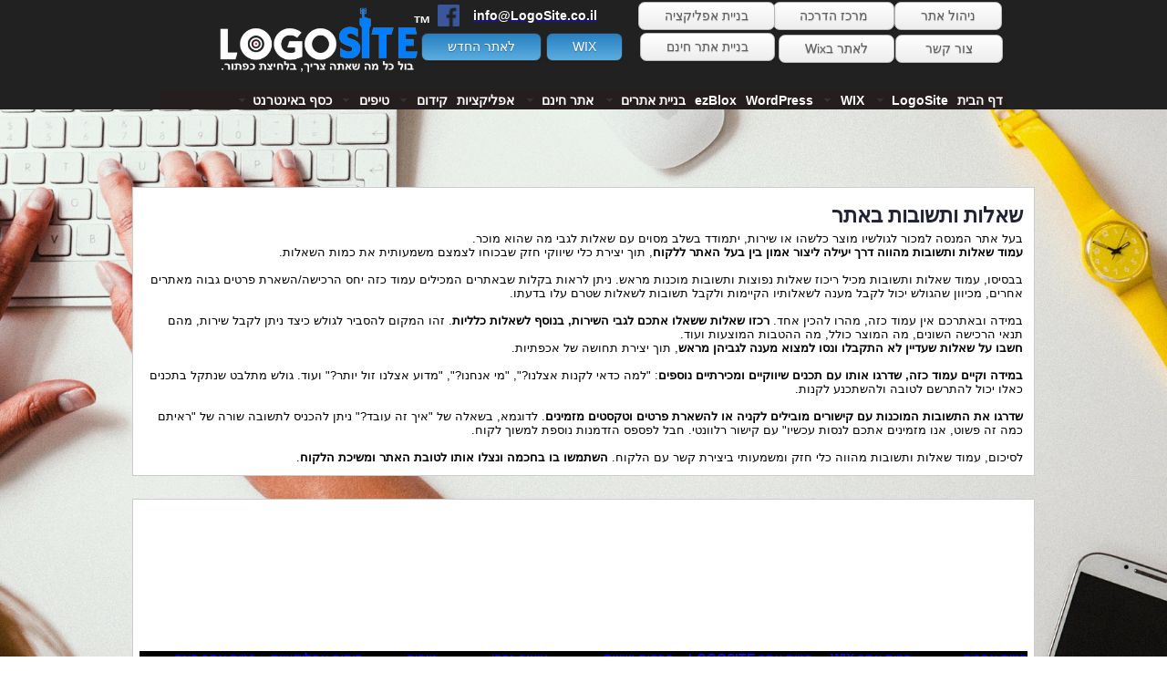

--- FILE ---
content_type: text/html; Charset=utf-8
request_url: https://www.logosite.co.il/%D7%A9%D7%90%D7%9C%D7%95%D7%AA-%D7%95%D7%AA%D7%A9%D7%95%D7%91%D7%95%D7%AA-%D7%91%D7%90%D7%AA%D7%A8.html
body_size: 12115
content:
<!DOCTYPE HTML PUBLIC "-//W3C//DTD HTML 4.01 Transitional//EN" "http://www.w3.org/TR/html4/loose.dtd">
<html lang='he'>
<head>
<meta http-equiv='Content-Type' content='text/html; charset=utf-8'>
<base href='https://www.logosite.co.il'>
<script language='javascript' type='text/javascript' src='https://sfilev2.f-static.com/includeNew/generalSites.js?v=1007161732'></script>
<!--[if IE]>
<link rel="stylesheet" href="https://sfilev2.f-static.com/includeNew/topMenuIECSSFix.css" media="all" type="text/css" />
<![endif]-->
<!--[if lte IE 6]>
<script type='text/javascript' src='https://sfilev2.f-static.com/include/ie6pngFix/ie6pngfix-min.js'></script>
<![endif]-->
<script type='text/javascript'>
function handleSuccess_gjdfgneonbre(o) {
if(o.responseText !== undefined && document.getElementById('functionText_gjdfgneonbre_'+o.argument.functionNUM+'_'+o.argument.randomNUM+''))
document.getElementById('functionText_gjdfgneonbre_'+o.argument.functionNUM+'_'+o.argument.randomNUM+'').innerHTML	= o.responseText ;
}
function handleFailure_gjdfgneonbre(o) {
//Don't do nothing
}
function UpdateFunctionInPage_gjdfgneonbre(functionNUM,randomNUM,detail_id,lanTXT) {
YAHOO.util.Event.onDOMReady(function() { UpdateFunctionInPage_gjdfgneonbreAction(functionNUM,randomNUM,detail_id,lanTXT) })
}
//Get a function and output is data by AJAX
function UpdateFunctionInPage_gjdfgneonbreAction(functionNUM,randomNUM,detail_id,lanTXT) {
//Set the functions for the result
var callback_vsdbvikvwie3dg =
{
success: handleSuccess_gjdfgneonbre,
failure: handleFailure_gjdfgneonbre,
argument: { functionNUM:functionNUM,randomNUM:randomNUM }
};
//Call the function
var request_gjdfgneonbre = YAHOO.util.Connect.asyncRequest('POST', '/site/detail/include/UpdateFunctionInPage.asp', callback_vsdbvikvwie3dg, 'depart_id=262682&functionNUM='+functionNUM+'&detail_id='+detail_id+'&dLan='+lanTXT+'');
}
function WrongDomainMovePage()
{
setTimeout("document.location.href='/'",3000);
}
</script>
<link rel='shortcut icon' href='https://sfilev2.f-static.com/image/users/262682/depart/favicon/icon/262682_0_879009.ico?v=1' type='image/x-icon'>
<script type='text/javascript'> var tran270409a1 = 'אתה לא יכול להצביע פעמיים לסקר זה'; var tran280409a1 = 'עליך לבחור לפחות תשובה אחת'; var EnterUserName = 'נא להכניס שם משתמש'; var EnterPassword = 'נא להכניס סיסמה, תודה'; var AgreeTerms = ''; var PleaseFillSeatchField = 'אנא מלא/י את שדה החיפוש על מנת להמשיך'; var SearchWordShort = 'מילת החיפוש קצרה מידי'; var EnterEmail = 'הכנס/י דואר אלקטרוני'; var EnterRightEmail = 'אנא הכנס/י כתובת דואר אלקטרוני תקינה'; </script>
<script type='text/javascript' src='//form.ravpage.co.il/6e12262c2c8bb8bda64354fe4204af8661273B85' charset='UTF-8'></script><link rel='canonical' href='https://www.logosite.co.il/%D7%A9%D7%90%D7%9C%D7%95%D7%AA%2D%D7%95%D7%AA%D7%A9%D7%95%D7%91%D7%95%D7%AA%2D%D7%91%D7%90%D7%AA%D7%A8.html' /><title>LOGOSITE - לוגוסייט בניית אתרים - בניית אתרים בחינם|בניית אתר חינם|בניית אתר WIX| בניית אתר בחינם - שאלות ותשובות באתר</title><link rel="stylesheet" type="text/css" href="https://sfilev2.f-static.com/site/detail/include/websiteDefaultDesign.css?v=1007161732"/>
<style>
/* Global store CSS */
.sop-shop-cart-main-container table {
color: #000000 !important;
background-color: transparent !important;
}
.sop-shop-cart-header-cell {
color: #ffffff !important;
background-color: #2b98ce !important;
border: 1px solid #2b98ce !important;
}
.sop-shop-cart-content-cell {
border: 1px solid #2b98ce !important;
}
.sop-shop-cart-first-cell {
border-top:none !important;
}
.sop_btn {
color: #ffffff;
background-color: #2b98ce;
border-color: #2b98ce;
}
.sop_btn:hover, .sop_btn:focus, .sop_btn:active, .sop_btn.active {
background-color: #2b98ce;
}
</style>
<link rel='stylesheet' href='https://sfilev2.f-static.com/image/users/262682/css/csshe_13007.css' type='text/css'>
</head><body><div id='WebsiteDesign-MainDiv'>
<div id='WebsiteDesign-MainLayout'>
<div id='WebsiteDesign-MainLayoutBorder'>
<div id='WebsiteDesign-MainHeader'><!-- #97979 most top header 97979# --><!-- #858658 upper top header 858658# --><!-- #354624 begin top header 354624# --><div id='headerDetailHeaderMEM' style='position:relative;width:100%;'><div style="height: 100px; text-align: left;">
	<br>
	&nbsp;</div>
<div class="tool_text" id="dr4r3_text_1384434959001" style="padding: 2px; position: absolute; top: 12px; left: auto; right: 630px; margin: 0px;">
	<div id="content_dr4r3_text_1384434959001" style="white-space:nowrap;">
		<span style="color:#ffffff;"><strong><span style="font-size:20px;">™</span></strong></span></div>
</div>
<div class="tool_button" id="dr4r3_button_1396296365769" style="padding: 2px; position: absolute; top: 0px; left: auto; right: 4px; margin: 0px;">
	<div id="content_dr4r3_button_1396296365769">
		<a class="anchor-button style-2" href="/join/login.asp?departResell_id=262682">ניהול אתר</a></div>
</div>


<div class="tool_text" id="dr4r3_text_1396460571680" style="padding: 2px; position: absolute; top: 7px; left: auto; right: 448px; margin: 0px;">
	<div id="content_dr4r3_text_1396460571680" style="white-space: nowrap; text-align: center;"><span style="font-size:14px;"><strong><a href="mailto:info@logosite.co.il" target="_blank"><span style="color:#FFFFFF;">info@LogoSite.co.il</span></a></strong></span></div>
</div>

<div class="tool_button" id="dr4r3_button_1396476071365" style="padding: 2px; position: absolute; top: 34px; left: auto; right: 253px; margin: 0px;">
	<div id="content_dr4r3_button_1396476071365">
		<a href="/site/include/index.asp?tool_id=25" class="anchor-button style-2">בניית אתר חינם</a></div>
</div>
<div class="tool_button" id="dr4r3_button_1396817913954" style="padding: 2px; position: absolute; top: 0px; left: auto; right: 122px; margin: 0px;">
	<div id="content_dr4r3_button_1396817913954">
		<a class="anchor-button style-2" href="https://www.logosite.co.il/account/helpDesk/" target="_blank">מרכז הדרכה</a></div>
</div>
<div class="tool_image" id="dr4r3_image_1413123807166" style="padding: 2px; position: absolute; top: 0px; left: auto; margin: 0px; right: 645px;">
	<div id="content_dr4r3_image_1413123807166"><img src="https://sfilev2.f-static.com/image/users/262682/ftp/my_files/sop-resize-400-newlogowhite%20121014-2.png?sopc=1418238103817" style="width:221px;height:85px;border:0px solid black;" border="0"></div>
</div>
<div class="tool_button" id="dr4r3_button_1413503584978" style="padding: 2px; position: absolute; top: 36px; left: auto; right: 122px; margin: 0px;">
	<div id="content_dr4r3_button_1413503584978">
		<a href="http://www.logosite.org/" target="_blank" class="anchor-button style-2">לאתר בWix</a></div>
</div>
<div class="tool_button" id="dr4r3_button_1417888969097" style="padding: 2px; position: absolute; top: 0px; left: auto; right: 253px; margin: 0px;">
	<div id="content_dr4r3_button_1417888969097">
		<a href="http://www.jdoqocy.com/click-7918135-12869272" target="_blank" class="anchor-button style-2">בניית אפליקציה</a></div>
</div>
<div class="tool_button" id="dr4r3_button_1418151933693" style="padding: 2px; position: absolute; top: 36px; left: auto; right: 3px; margin: 0px;">
	<div id="content_dr4r3_button_1418151933693">
		<a class="anchor-button style-2" href="/%D7%A6%D7%95%D7%A8%D7%A7%D7%A9%D7%A8.html">&nbsp;צור קשר&nbsp;</a></div>
</div>
<div style="padding: 2px; position: absolute; top: 2.98438px; left: auto; margin: 0px; right: 599px;" id="dr4r3_image_1421786755156" class="tool_image"><div id="content_dr4r3_image_1421786755156"><a href="https://www.facebook.com/LogositeiL?fref=ts" target="_blank"><img src="https://sfilev2.f-static.com/image/users/262682/ftp/my_files/sop-resize-200-facebook-icon-300x300-2.png?sopc=1421786784459" style="height: 24px; width: 24px;" border="0" height="152" width="152"></a></div></div><div style="padding: 2px; position: absolute; top: 34px; left: auto; right: 509px; margin: 0px;" id="dr4r3_button_1432248933237" class="tool_button"><div id="content_dr4r3_button_1432248933237"><a class="anchor-button style-1" href="http://goo.gl/I5whH9" target="_blank">לאתר החדש</a></div></div><div style="padding: 2px; position: absolute; top: 34px; left: auto; right: 420px; margin: 0px;" id="dr4r3_button_1461266777801" class="tool_button"><div id="content_dr4r3_button_1461266777801"><a class="anchor-button style-1" href="http://wixstats.com/?a=427&amp;c=160&amp;s1=" target="_blank">WIX</a></div></div></div><!-- #354624 end top header 354624# --><!-- #765475 lower top header 765475# --><div id='topMenuContainer'><ul id='MenuBar2' class='MenuBarHorizontal'><li id='MBHItem6458983'><a href='https://www.logosite.co.il'>דף הבית</a></li><li id='MBHItem4164561'><a class='MenuBarItemSubmenu' href='/site/detail/detail/detailDetail.asp?detail_id=4164561&depart_id=262682'><div>LogoSite</div></a><ul><li id='SMBHItem5151016'><a href='/%D7%9E%D7%90%D7%A4%D7%99%D7%99%D7%A0%D7%99%2D%D7%94%D7%9E%D7%A2%D7%A8%D7%9B%D7%AA.html'>מאפייני המערכת</a></li><li id='SMBHItem5062267'><a href='/%D7%9E%D7%97%D7%99%D7%A8%D7%95%D7%9F.html'>מחירון</a></li><li id='SMBHItem4164562'><a href='/%D7%90%D7%95%D7%93%D7%95%D7%AA.html'>אודות</a></li><li id='SMBHItem4284249'><a href='/%D7%91%D7%A8%D7%95%D7%9B%D7%99%D7%9D%2D%D7%94%D7%91%D7%90%D7%99%D7%9D%2DLOGOSITE.html'>ברוכים הבאים</a></li><li id='SMBHItem4197170'><a href='/%D7%99%D7%9B%D7%95%D7%9C%D7%95%D7%AA%2D%D7%94%D7%9E%D7%A2%D7%A8%D7%9B%D7%AA.html'>יכולות המערכת</a></li><li id='SMBHItem4382382'><a href='/site/include/index.asp?tool_id=25'>פתח אתר חינם</a></li><li id='SMBHItem5072308'><a href='http://www.logosite.org/paypal2' target='_blank'>תשלום מאובטח</a></li><li id='SMBHItem5242857'><a href='/join/login.asp?departResell_id=262682' target='_blank'>התחברות לניהול האתר</a></li><li id='SMBHItem5242856'><a href='/account/index.asp?departResell_id=262682' target='_blank'>התחברות לחשבון האישי</a></li></ul></li><li id='MBHItem4312803'><a class='MenuBarItemSubmenu' href='/WIX.html'><div>WIX</div></a><ul><li id='SMBHItem5607878'><a href='/WIX%2D2015%2D%D7%9E%D7%9E%D7%A9%D7%A7%2D%D7%97%D7%93%D7%A9.html'>WIX 2015 - ממשק חדש</a></li><li id='SMBHItem5437734'><a href='https://www.logosite.co.il/WIX-SCHOOL.html' target='_blank'>קורס WIX</a></li><li id='SMBHItem5616932'><a href='http://www.logosite.org/#!הכירו-את-הכלי-של-WIX-לניהול-העסק-שלכם-WIX-DASHBOARD/c22dd/561f7ae20cf297bd686555e6' target='_blank'>מדריך WIX DASHBOARD</a></li><li id='SMBHItem5616972'><a href='/WIX%2D%D7%9E%D7%93%D7%A8%D7%99%D7%9A%2D%D7%97%D7%A0%D7%95%D7%AA%2D%D7%95%D7%99%D7%A8%D7%98%D7%95%D7%90%D7%9C%D7%99%D7%AA%2DWIX.html'>WIX מדריך חנות וירטואלית WIX</a></li><li id='SMBHItem5095565'><a href='/WIX%2DHELP.html'>Wix - תמיכה בעברית</a></li><li id='SMBHItem5514965'><a href='/%D7%97%D7%99%D7%91%D7%95%D7%A8%2D%D7%93%D7%95%D7%9E%D7%99%D7%99%D7%9F%2D%D7%9C%D7%90%D7%AA%D7%A8%2DWIX.html'>חיבור דומיין לאתר WIX</a></li><li id='SMBHItem5134905'><a href='/WIX%2D%D7%9E%D7%91%D7%A6%D7%A2%D7%99%D7%9D%2D%D7%95%D7%A7%D7%95%D7%A4%D7%95%D7%A0%D7%99%D7%9D.html'>WIX - מבצעים וקופונים</a></li><li id='SMBHItem5077290'><a href='/WIX%2D%D7%90%D7%A4%D7%A7%D7%98%D7%99%D7%9D%2D%D7%97%D7%93%D7%A9.html'>WIX אפקטים - חדש</a></li><li id='SMBHItem4839404'><a href='/%D7%90%D7%A4%D7%9C%D7%99%D7%A7%D7%A6%D7%99%D7%95%D7%AA%2DWIX%2D%D7%91%D7%A2%D7%91%D7%A8%D7%99%D7%AA.html'>אפליקציות WIX בעברית</a></li><li id='SMBHItem4523255'><a href='/WIX%D7%91%D7%A2%D7%91%D7%A8%D7%99%D7%AA.html'>חדשות וטיפים - WIX עברית</a></li><li id='SMBHItem4577172'><a href='/%D7%A1%D7%95%D7%92%D7%99%2D%D7%92%D7%9C%D7%A8%D7%99%D7%95%D7%AA%2DWIX%2D%D7%A2%D7%91%D7%A8%D7%99%D7%AA.html'>סוגי גלריות WIX עברית</a></li><li id='SMBHItem4666122'><a href='/%D7%A1%D7%95%D7%92%D7%99%2D%D7%91%D7%90%D7%A0%D7%A8%D7%99%D7%9D%2D%D7%9C%D7%90%D7%AA%D7%A8%2DWIX%2D%D7%A2%D7%91%D7%A8%D7%99%D7%AA.html'>סוגי באנרים לאתר WIX עברית</a></li><li id='SMBHItem4672609'><a href='/%D7%AA%D7%91%D7%A0%D7%99%D7%95%D7%AA%2D%D7%90%D7%AA%D7%A8%2DWIX%2D%D7%9C%D7%93%D7%95%D7%92%D7%9E%D7%90.html'>תבניות אתר WIX לדוגמא</a></li><li id='SMBHItem5130672'><a href='https://www.logosite.co.il/Google-AdWords.html' target='_blank'>שובר מתנה לפרסום בגוגל</a></li><li id='SMBHItem5275980'><a href='https://www.google.com/webmasters/tools/mobile-friendly/' target='_blank'>בדיקת התאמת אתר לנייד-חינם</a></li><li id='SMBHItem5437892'><a href='/WIX%2D%D7%A9%D7%90%D7%9C%D7%95%D7%AA%2D%D7%95%D7%AA%D7%A9%D7%95%D7%91%D7%95%D7%AA.html'>WIX - שאלות ותשובות</a></li><li id='SMBHItem5515022'><a href='/%D7%9E%D7%93%D7%A8%D7%99%D7%9A%2D%D7%91%D7%97%D7%99%D7%A8%D7%AA%2D%D7%AA%D7%91%D7%A0%D7%99%D7%AA%2DWIX.html'>מדריך בחירת תבנית WIX</a></li><li id='SMBHItem5516448'><a href='/%D7%A2%D7%A9%D7%A8%D7%AA%2D%D7%94%D7%AA%D7%91%D7%A0%D7%99%D7%95%D7%AA%2D%D7%94%D7%9E%D7%95%D7%91%D7%99%D7%9C%D7%95%D7%AA%2D%D7%A9%D7%9C%2DWIX.html'>עשרת התבניות המובילות של WIX</a></li></ul></li><li id='MBHItem5621374'><a href='/%D7%95%D7%95%D7%A8%D7%93%D7%A4%D7%A8%D7%A1%2DWordPress.html'>WordPress</a></li><li id='MBHItem5492506'><a href='http://www.ezblox.co.il' target='_blank'>ezBlox</a></li><li id='MBHItem4640615'><a class='MenuBarItemSubmenu' href='/%D7%91%D7%A0%D7%99%D7%99%D7%AA%2D%D7%90%D7%AA%D7%A8%D7%99%D7%9D%2D1.html'><div>בניית אתרים</div></a><ul><li id='SMBHItem5552958'><a href='/%D7%94%D7%A7%D7%9E%D7%AA%2D%D7%A8%D7%A9%D7%AA%2D%D7%97%D7%91%D7%A8%D7%AA%D7%99%D7%AA.html'>הקמת רשת חברתית</a></li><li id='SMBHItem5302255'><a href='/%D7%90%D7%AA%D7%A8%2D%D7%9E%D7%95%D7%AA%D7%90%D7%9D%2D%D7%9C%D7%A0%D7%99%D7%99%D7%93.html'>אתר מותאם לנייד</a></li><li id='SMBHItem5302299'><a href='/%D7%90%D7%AA%D7%A8%2D%D7%A8%D7%A1%D7%A4%D7%95%D7%A0%D7%A1%D7%99%D7%91%D7%99.html'>אתר רספונסיבי</a></li><li id='SMBHItem5130574'><a href='/%D7%91%D7%A0%D7%99%D7%99%D7%AA%2D%D7%90%D7%AA%D7%A8%D7%99%D7%9D%2D%D7%9C%D7%A2%D7%A1%D7%A7%D7%99%D7%9D.html'>בניית אתרים לעסקים</a></li><li id='SMBHItem4673281'><a href='/%D7%9E%D7%91%D7%A6%D7%A2%D7%99%D7%9D%2D%D7%91%D7%A0%D7%94%D7%90%D7%AA%D7%A8%D7%95%D7%A7%D7%91%D7%9C%D7%90%D7%AA%D7%9B%D7%9C%D7%94%D7%9B%D7%A1%D7%A3%D7%97%D7%96%D7%A8%D7%94.html'>מבצעים</a></li><li id='SMBHItem4275951'><a href='https://www.logosite.co.il/account/index.asp?tool_id=25' target='_blank'>פתח אתר חינם</a></li><li id='SMBHItem5062310'><a href='http://www.logosite.org/work' target='_blank'>אתרים לדוגמא</a></li><li id='SMBHItem5621058'><a href='http://aff.box.co.il/box.php?id=198' target='_blank'>דומיין זול - 49 ש&quot;ח</a></li><li id='SMBHItem4425246'><a href='/%D7%93%D7%A3%2D%D7%A0%D7%97%D7%99%D7%AA%D7%94.html'>דף נחיתה חינם - חדש</a></li><li id='SMBHItem4318446'><a href='/%D7%90%D7%AA%D7%A8%2D%D7%90%D7%99%D7%A0%D7%98%D7%A8%D7%A0%D7%98%2D%D7%9C%D7%97%D7%AA%D7%95%D7%A0%D7%95%D7%AA%2D%D7%91%D7%A7%D7%A8%D7%95%D7%91.html'>אתר אינטרנט לחתונה</a></li><li id='SMBHItem4318377'><a href='/%D7%9B%D7%9C%2D%D7%AA%D7%91%D7%A0%D7%99%D7%95%D7%AA%2D%D7%94%D7%90%D7%AA%D7%A8%D7%99%D7%9D.html'>תבניות אתרים - LoGoSiTe</a></li><li id='SMBHItem4201023'><a href='/%D7%A9%D7%99%D7%A8%D7%95%D7%AA%D7%99%D7%9D%2D%D7%A0%D7%95%D7%A1%D7%A4%D7%99%D7%9D%2D1.html'>שירותים נוספים</a></li></ul></li><li id='MBHItem4980998'><a class='MenuBarItemSubmenu' href='/%D7%91%D7%A0%D7%99%D7%99%D7%AA%D7%90%D7%AA%D7%A8%D7%97%D7%99%D7%A0%D7%9D.html'><div>אתר חינם</div></a><ul><li id='SMBHItem5033719'><a href='http://www.logosite.org/best-free-website-builders' target='_blank'>Build a Free Website</a></li><li id='SMBHItem4980724'><a href='/%D7%91%D7%A0%D7%99%D7%99%D7%AA%D7%90%D7%A4%D7%9C%D7%99%D7%A7%D7%A6%D7%99%D7%94%D7%97%D7%99%D7%A0%D7%9D.html'>COMO - בניית אפליקציה חינם</a></li><li id='SMBHItem5097882'><a href='/%D7%AA%D7%91%D7%A0%D7%99%D7%95%D7%AA%2D%D7%90%D7%AA%D7%A8%D7%99%D7%9D%2D%D7%97%D7%99%D7%A0%D7%9D.html'>תבניות אתרים - חינם</a></li><li id='SMBHItem5112034'><a href='/%D7%9B%D7%9C%D7%99%D7%9D%2D%D7%9C%D7%91%D7%A0%D7%99%D7%99%D7%AA%2D%D7%90%D7%AA%D7%A8%D7%99%D7%9D%2D%D7%91%D7%97%D7%99%D7%A0%D7%9D.html'>כלים לבניית אתרים בחינם</a></li><li id='SMBHItem5130673'><a href='https://www.logosite.co.il/Google-AdWords.html' target='_blank'>שובר לפרסום בגוגל - חינם</a></li><li id='SMBHItem5275978'><a href='https://www.google.com/webmasters/tools/mobile-friendly/' target='_blank'>בדוק האם האתר שלך מותאם לנייד</a></li><li id='SMBHItem5621066'><a href='http://aff.box.co.il/box.php?id=198' target='_blank'>דומיין ישראלי - 49 ש&quot;ח</a></li><li id='SMBHItem5621068'><a href='https://www.logosite.co.il/%D7%95%D7%95%D7%A8%D7%93%D7%A4%D7%A8%D7%A1-WORDPRESS.html' target='_blank'>וורדפרס בעברית</a></li></ul></li><li id='MBHItem5455068'><a href='https://www.logosite.co.il/%D7%91%D7%A0%D7%99%D7%99%D7%AA%D7%90%D7%A4%D7%9C%D7%99%D7%A7%D7%A6%D7%99%D7%94%D7%97%D7%99%D7%A0%D7%9D.html' target='_blank'>אפליקציות</a></li><li id='MBHItem5120049'><a class='MenuBarItemSubmenu' href='/%D7%A7%D7%99%D7%93%D7%95%D7%9D%2D%D7%A2%D7%A1%D7%A7%D7%99%D7%9D.html'><div>קידום</div></a><ul><li id='SMBHItem5203261'><a href='/%D7%94%D7%A6%D7%A2%D7%AA%2D%D7%9E%D7%97%D7%99%D7%A8%2D%D7%9E%D7%94%D7%99%D7%A8%D7%94.html'>הצעת מחיר מהירה</a></li><li id='SMBHItem5275971'><a href='https://www.google.com/webmasters/tools/mobile-friendly/' target='_blank'>בדיקת תאימות לנייד</a></li><li id='SMBHItem5340227'><a href='/%D7%AA%D7%95%D7%9B%D7%9F%D7%A9%D7%99%D7%95%D7%95%D7%A7%D7%99%D7%9C%D7%90%D7%AA%D7%A8.html'>כתיבת תוכן שיווקי לאתר</a></li><li id='SMBHItem4509816'><a href='/Google%2DAdWords.html'>Google AdWords - שובר לפירסום בגוגל אדוורדס חינם</a></li><li id='SMBHItem5058988'><a href='/%D7%9C%D7%95%D7%92%D7%95%2D%D7%9E%D7%99%D7%9C%D7%95%D7%9F%2D%D7%9E%D7%95%D7%A0%D7%97%D7%99%D7%9D.html'>לוגו - מילון מונחים</a></li><li id='SMBHItem4512338'><a href='/%D7%99%D7%A6%D7%99%D7%A8%D7%AA%2DQR%2D%D7%A7%D7%95%D7%93%2D%D7%97%D7%99%D7%A0%D7%9D.html'>יצירת ברקוד QR קוד חינם</a></li><li id='SMBHItem4677084'><a href='/site/domain/domainResult.asp?depart_id=262682' target='_blank'>דומיין לאתר - חפש ורכוש</a></li><li id='SMBHItem5130679'><a href='https://www.logosite.co.il/Google-AdWords.html' target='_blank'>שובר לפרסום ב 300 ש&quot;ח - חינם</a></li><li id='SMBHItem4507859'><a href='/GoogleAdwords.html'>מיתוג ושיווק</a></li></ul></li><li id='MBHItem4507862'><a class='MenuBarItemSubmenu' href='/%D7%98%D7%99%D7%A4%D7%99%D7%9D.html'><div>טיפים</div></a><ul><li id='SMBHItem5460739'><a href='https://www.logosite.co.il/%D7%91%D7%A0%D7%99%D7%99%D7%AA-%D7%90%D7%AA%D7%A8%D7%99%D7%9D-1.html' target='_blank'>עשרת הדיברות לבניית אתרים</a></li><li id='SMBHItem4200860'><a href='/%D7%9E%D7%90%D7%9E%D7%A8%D7%99%D7%9D%D7%91%D7%A0%D7%99%D7%99%D7%AA%D7%90%D7%AA%D7%A8%D7%99%D7%9D.html'>מאמרים - בניית אתרים</a></li><li id='SMBHItem5011377'><a href='/%D7%91%D7%A0%D7%99%D7%99%D7%AA%2D%D7%90%D7%AA%D7%A8%2D%D7%9E%D7%99%D7%9C%D7%95%D7%9F%2D%D7%9E%D7%95%D7%A0%D7%97%D7%99%D7%9D.html'>בניית אתר - מילון מונחים</a></li><li id='SMBHItem4635283'><a href='/site/detail/faq/faq.asp?category_id=16496&depart_id=262682'>שאלות ותשובות</a></li><li id='SMBHItem4318186'><a href='/site/index.asp?depart_id=262682&h=2'>בלוג &quot;בלוגוסייט&quot;</a></li><li id='SMBHItem4980721'><a href='http://www.logosite.org/#!blog1/cail' target='_blank'>בלוג חדש</a></li><li id='SMBHItem5460738'><a href='https://www.logosite.co.il/%D7%9B%D7%9C%D7%99%D7%9D-%D7%9C%D7%91%D7%A0%D7%99%D7%99%D7%AA-%D7%90%D7%AA%D7%A8%D7%99%D7%9D-%D7%91%D7%97%D7%99%D7%A0%D7%9D.html' target='_blank'>100 כלים לקידום העסק בחינם</a></li><li id='SMBHItem5460741'><a href='https://www.logosite.co.il/%D7%91%D7%A0%D7%99%D7%99%D7%AA%D7%90%D7%AA%D7%A8%D7%97%D7%99%D7%A0%D7%9D.html' target='_blank'>השוואת מערכות לבניית אתרים HE</a></li><li id='SMBHItem5460742'><a href='http://www.logosite.org/#!best-free-website-builders/c7jz' target='_blank'>השוואת מערכות לבניית אתרים EN</a></li><li id='SMBHItem5460726'><a href='/Bigger%2DVs%2DWix.html'>Bigger Vs Wix</a></li></ul></li><li id='MBHItem6481618'><a class='MenuBarItemSubmenu' href='/%D7%9B%D7%A1%D7%A3%2D%D7%91%D7%90%D7%99%D7%A0%D7%98%D7%A8%D7%A0%D7%98.html'><div>כסף באינטרנט</div></a><ul><li id='SMBHItem6481617'><a href='http://www.2000dollar.com/' target='_blank'>שיטת צחי רוזנטל</a></li><li id='SMBHItem6481625'><a href='http://www.60dakot.info/' target='_blank'>שיטת 60 דקות ביום</a></li><li id='SMBHItem6751412'><a href='/%D7%93%D7%A8%D7%95%D7%A4%D7%A9%D7%99%D7%A4%D7%99%D7%A0%D7%92.html'>דרופשיפינג</a></li></ul></li></ul><script type='text/javascript'>var MenuBar2 = new Spry.Widget.MenuBar('MenuBar2','');</script></div><!-- #087087 most down header 087087# --></div>
<table width='100%' cellspacing='0' cellpadding='0' border='0' class='bgcolorTable'><tr><style type='text/css'>.SideMenuSetting_Right{width:50px;background-color:#ffffff;}.SideMenuSetting_Left{width:265px;background-color:#ffffff;}</style><td id='sideMenu_Right' class='SideMenuSetting_Right' valign='top' style='direction: rtl;display:none;'></td><td id='centerWebsiteDiv' class='CenterTable' style='width: 990px;' valign='top'><table width='100%' cellspacing='0' cellpadding='0' border='0'><tr><td><table width='100%' border='0' cellspacing='0' cellpadding='0'><tr><td valign='top'><table width='100%' border='0' cellspacing='0' cellpadding='0' id='tableColor'><tr><td valign='top'><table width='100%' border='0' cellpadding='0' cellspacing='0'><tr><td valign='top' width='100%'><div id='longMessageMEM'><div id="sortableLayoutDragDrop" class="sortableLayout" valign="top"><div style="padding:2px" id="dr4r3_header_1384881234415" class="tool_header"><div id="content_dr4r3_header_1384881234415"><h2 style="margin:0;">שאלות ותשובות באתר</h2>
</div></div><div style="PADDING-BOTTOM: 2px; PADDING-LEFT: 2px; PADDING-RIGHT: 2px; PADDING-TOP: 2px" id="dr4r3_text_1297101228959" class="tool_text"><div id="content_dr4r3_text_1297101228959"><span style="font-size: 13px; text-align: -webkit-right;">בעל אתר המנסה למכור לגולשיו מוצר כלשהו או שירות, יתמודד בשלב מסוים עם שאלות לגבי מה שהוא מוכר.</span><br style="font-size: 13px; text-align: -webkit-right;">
<strong style="font-size: 13px; text-align: -webkit-right;">עמוד שאלות ותשובות מהווה דרך יעילה ליצור אמון בין בעל האתר ללקוח</strong><span style="font-size: 13px; text-align: -webkit-right;">, תוך יצירת כלי שיווקי חזק שבכוחו לצמצם משמעותית את כמות השאלות.</span><br style="font-size: 13px; text-align: -webkit-right;">
<br style="font-size: 13px; text-align: -webkit-right;">
<span style="font-size: 13px; text-align: -webkit-right;">בבסיסו, עמוד שאלות ותשובות מכיל ריכוז שאלות נפוצות ותשובות מוכנות מראש. ניתן לראות בקלות שבאתרים המכילים עמוד כזה יחס הרכישה/השארת פרטים גבוה מאתרים אחרים, מכיוון שהגולש יכול לקבל מענה לשאלותיו הקיימות ולקבל תשובות לשאלות שטרם עלו בדעתו.</span><br style="font-size: 13px; text-align: -webkit-right;">
<br style="font-size: 13px; text-align: -webkit-right;">
<span style="font-size: 13px; text-align: -webkit-right;">במידה ובאתרכם אין עמוד כזה, מהרו להכין אחד.&nbsp;</span><strong style="font-size: 13px; text-align: -webkit-right;">רכזו שאלות ששאלו אתכם לגבי השירות, בנוסף לשאלות כלליות</strong><span style="font-size: 13px; text-align: -webkit-right;">. זהו המקום להסביר לגולש כיצד ניתן לקבל שירות, מהם תנאי הרכישה השונים, מה המוצר כולל, מה ההטבות המוצעות ועוד.</span><br style="font-size: 13px; text-align: -webkit-right;">
<strong style="font-size: 13px; text-align: -webkit-right;">חשבו על שאלות שעדיין לא התקבלו ונסו למצוא מענה לגביהן מראש</strong><span style="font-size: 13px; text-align: -webkit-right;">, תוך יצירת תחושה של אכפתיות.</span><br style="font-size: 13px; text-align: -webkit-right;">
<br style="font-size: 13px; text-align: -webkit-right;">
<strong style="font-size: 13px; text-align: -webkit-right;">במידה וקיים עמוד כזה, שדרגו אותו עם תכנים שיווקיים ומכירתיים נוספים</strong><span style="font-size: 13px; text-align: -webkit-right;">: "למה כדאי לקנות אצלנו?", "מי אנחנו?", "מדוע אצלנו זול יותר?" ועוד. גולש מתלבט שנתקל בתכנים כאלו יכול להתרשם לטובה ולהשתכנע לקנות.</span><br style="font-size: 13px; text-align: -webkit-right;">
<br style="font-size: 13px; text-align: -webkit-right;">
<strong style="font-size: 13px; text-align: -webkit-right;">שדרגו את התשובות המוכנות עם קישורים מובילים לקניה או להשארת פרטים וטקסטים מזמינים</strong><span style="font-size: 13px; text-align: -webkit-right;">. לדוגמא, בשאלה של "איך זה עובד?" ניתן להכניס לתשובה שורה של "ראיתם כמה זה פשוט, אנו מזמינים אתכם לנסות עכשיו" עם קישור רלוונטי. חבל לפספס הזדמנות נוספת למשוך לקוח.</span><br style="font-size: 13px; text-align: -webkit-right;">
<br style="font-size: 13px; text-align: -webkit-right;">
<span style="font-size: 13px; text-align: -webkit-right;">לסיכום, עמוד שאלות ותשובות מהווה כלי חזק ומשמעותי ביצירת קשר עם הלקוח.&nbsp;</span><strong style="font-size: 13px; text-align: -webkit-right;">השתמשו בו בחכמה ונצלו אותו לטובת האתר ומשיכת הלקוח</strong><span style="font-size: 13px; text-align: -webkit-right;">.</span></div></div></div></div></td></tr></table></td></tr></table></td></tr></table></td></tr></table></td><style type='text/css'>.SideMenuSetting_Right{width:50px;background-color:#ffffff;}.SideMenuSetting_Left{width:265px;background-color:#ffffff;}</style><td id='sideMenu_Left' class='SideMenuSetting_Left' valign='top' style='direction: rtl;display:none;'></td></tr></table><input TYPE='hidden' id='detailPageContent_id' name='detailPageContent_id' value='4200959'><input TYPE='hidden' id='Mwork_itemBOO' name='Mwork_itemBOO' value='1'><div id='footerDetailHeaderMEM'><div id="insideFooterWebsite">
	<div class="sortableLayout" valign="top">
		<div style="padding:2px" id="dr4r3_text_1439934084542" class="tool_text"><div id="content_dr4r3_text_1439934084542">לחץ כאן לעריכת טקסט לחץ כאן לעריכת טקסט לחץ כאן לעריכת טקסט לחץ כאן לעריכת טקסט לחץ כאן לעריכת טקסט לחץ כאן לעריכת טקסט לחץ כאן לעריכת טקסט</div></div><div style="padding:2px" id="dr4r3_text_1436134485685" class="tool_text"><div id="content_dr4r3_text_1436134485685">לחץ כאן לעריכת טקסט לחץ כאן לעריכת טקסט לחץ כאן לעריכת טקסט לחץ כאן לעריכת טקסט לחץ כאן לעריכת טקסט לחץ כאן לעריכת טקסט לחץ כאן לעריכת טקסט</div></div><div style="padding:2px" id="dr4r3_divHTML_1435879107045" class="tool_divHTML"><div id="content_dr4r3_divHTML_1435879107045" style="text-align: center;"><a href="http://www.anrdoezrs.net/click-7918135-12869282" target="_top">
<img src="/images/pixel/pixel.gif" width="468" height="60" alt="Swiftic" border="0"></a></div></div>
		<div class="tool_text" id="dr4r3_text_1408447200588" style="padding:2px">
			<div id="content_dr4r3_text_1408447200588" style="text-align: right; background-color: rgb(0, 0, 0);"><div><span style="font-size:14px;"><span style="font-family:arial,helvetica,sans-serif;"><a href="https://www.logosite.co.il/%D7%91%D7%A0%D7%99%D7%99%D7%AA-%D7%90%D7%AA%D7%A8%D7%99%D7%9D-1.html" target="_blank"><u><strong>בניית אתרים &nbsp;</strong></u>&nbsp; </a>&nbsp; &nbsp; &nbsp; &nbsp; &nbsp;<a href="https://www.logosite.co.il/WIX.html" target="_blank"> </a><a href="https://www.logosite.co.il/WIX.html" target="_blank"><u><strong>בניית אתר WIX</strong></u></a><strong><a href="https://www.logosite.co.il/WIX.html" target="_blank"> </a>&nbsp; &nbsp;<a href="https://www.logosite.co.il/account/index.asp?tool_id=25" target="_blank"> </a><a href="https://www.logosite.co.il/site/include/index.asp?tool_id=25" target="_blank"><u>בניית אתר LOGOSITE</u></a><a href="https://www.logosite.co.il/site/include/index.asp?tool_id=25" target="_blank">&nbsp; </a>&nbsp; <a href="https://www.logosite.co.il/%D7%A7%D7%99%D7%93%D7%95%D7%9D-%D7%A2%D7%A1%D7%A7%D7%99%D7%9D.html" target="_blank"><u>פרסום ושיווק &nbsp;</u>&nbsp; &nbsp; </a>&nbsp; &nbsp; &nbsp;<a href="https://www.logosite.co.il/%D7%A7%D7%99%D7%93%D7%95%D7%9D-%D7%A2%D7%A1%D7%A7%D7%99%D7%9D.html" target="_blank"> </a><a href="/%D7%A2%D7%99%D7%A6%D7%95%D7%91%2D%D7%92%D7%A8%D7%A4%D7%99.html" target="_blank">&nbsp;</a><a href="https://www.logosite.co.il/%D7%A7%D7%99%D7%93%D7%95%D7%9D-%D7%A2%D7%A1%D7%A7%D7%99%D7%9D.html" target="_blank"><u> &nbsp;עיצוב גרפי&nbsp;</u></a>&nbsp; &nbsp; &nbsp; &nbsp; &nbsp; <a href="https://www.logosite.co.il/%D7%98%D7%99%D7%A4%D7%99%D7%9D.html" target="_blank">&nbsp; &nbsp; <u>טיפים</u>&nbsp; &nbsp;</a> &nbsp; &nbsp; &nbsp; <a href="https://www.logosite.co.il/%D7%91%D7%A0%D7%99%D7%99%D7%AA%D7%90%D7%A4%D7%9C%D7%99%D7%A7%D7%A6%D7%99%D7%94%D7%97%D7%99%D7%A0%D7%9D.html" target="_blank">&nbsp;</a><a href="/%D7%A4%D7%99%D7%AA%D7%95%D7%97%2D%D7%90%D7%A4%D7%9C%D7%99%D7%A7%D7%A6%D7%99%D7%95%D7%AA.html" target="_blank"> </a><a href="https://www.logosite.co.il/%D7%91%D7%A0%D7%99%D7%99%D7%AA%D7%90%D7%A4%D7%9C%D7%99%D7%A7%D7%A6%D7%99%D7%94%D7%97%D7%99%D7%A0%D7%9D.html" target="_blank"><u>פיתוח אפליקציות</u></a>&nbsp; &nbsp;<a href="https://www.logosite.co.il/site/include/index.asp?tool_id=25" target="_blank"> </a><a href="/freewebsitebuilders%2D%D7%91%D7%A0%D7%99%D7%99%D7%AA%D7%90%D7%AA%D7%A8%D7%97%D7%99%D7%A0%D7%9D.html" target="_blank">בניית אתר חינם</a></strong><br>
בניית אתר חינם &nbsp; &nbsp; &nbsp; &nbsp; &nbsp; &nbsp; תבניות WIX &nbsp; &nbsp; &nbsp; &nbsp; &nbsp;אודות המערכת &nbsp; &nbsp; &nbsp; &nbsp; &nbsp; &nbsp; &nbsp; &nbsp;פרסום בגוגל &nbsp; &nbsp; &nbsp; &nbsp; &nbsp; &nbsp; &nbsp; עיצוב לוגואים &nbsp; &nbsp; &nbsp; &nbsp; &nbsp; &nbsp; מאמרים &nbsp; &nbsp; &nbsp; &nbsp; &nbsp;בקרוב.... &nbsp; &nbsp; &nbsp; &nbsp; &nbsp; &nbsp; <a href="https://www.logosite.co.il/" target="_blank">&nbsp;www.Logosite.co.il</a><br>
מערכת LOGOSITE &nbsp; &nbsp; &nbsp;גלריות WIX &nbsp; &nbsp; &nbsp; &nbsp; &nbsp;מאפייני המערכת &nbsp; &nbsp; &nbsp; &nbsp; &nbsp; &nbsp; &nbsp;פרסום בפייסבוק &nbsp; &nbsp; &nbsp; &nbsp; &nbsp; עיצוב באנרים &nbsp; &nbsp; &nbsp; &nbsp; &nbsp; &nbsp; בלוג &nbsp; &nbsp; &nbsp; &nbsp; &nbsp; &nbsp; &nbsp; &nbsp; &nbsp; &nbsp; &nbsp; &nbsp; &nbsp; &nbsp; &nbsp; &nbsp; &nbsp; &nbsp; &nbsp; &nbsp; <a href="http://logosite.org/" target="_blank">www.Logosite.org </a>&nbsp; &nbsp; &nbsp; &nbsp;&nbsp;<br>
מערכת WIX &nbsp; &nbsp; &nbsp; &nbsp; &nbsp; &nbsp; &nbsp; &nbsp; באנרים WIX &nbsp; &nbsp; &nbsp; &nbsp; &nbsp;מחירים &nbsp; &nbsp; &nbsp; &nbsp; &nbsp; &nbsp; &nbsp; &nbsp; &nbsp; &nbsp; &nbsp; &nbsp; &nbsp;קניית לייקים לפייסבוק &nbsp; &nbsp;עיצוב באנרים &nbsp; &nbsp; &nbsp; &nbsp; &nbsp; &nbsp; שאלות ותשובות &nbsp; &nbsp; &nbsp; &nbsp; &nbsp; &nbsp; &nbsp; &nbsp; &nbsp; &nbsp; &nbsp; &nbsp; <a href="http://www.logosite.net/" target="_blank">www.Logosite.net</a><br>
מערכת WEBZAI &nbsp; &nbsp; &nbsp; &nbsp; &nbsp; &nbsp; &nbsp; &nbsp; &nbsp; &nbsp; &nbsp; &nbsp; &nbsp; &nbsp; &nbsp; &nbsp; &nbsp; &nbsp; &nbsp; &nbsp; &nbsp; &nbsp; &nbsp; &nbsp; &nbsp; &nbsp; &nbsp; &nbsp; &nbsp; &nbsp; &nbsp; &nbsp; &nbsp; &nbsp; &nbsp; &nbsp; קניית צפיות ליוטיוב &nbsp; &nbsp; &nbsp; &nbsp;עיצוב כרטיסי ביקור&nbsp;<br>
קידום אתרים (בקרוב) &nbsp; &nbsp; &nbsp; &nbsp; &nbsp; &nbsp; &nbsp; &nbsp; &nbsp; &nbsp; &nbsp; &nbsp; &nbsp; &nbsp; &nbsp; &nbsp; &nbsp; &nbsp; &nbsp; &nbsp; &nbsp; &nbsp; &nbsp; &nbsp; &nbsp; &nbsp; &nbsp; &nbsp; &nbsp; &nbsp; &nbsp; &nbsp; &nbsp; &nbsp;סרטוני תדמית &nbsp; &nbsp; &nbsp; &nbsp; &nbsp; &nbsp; &nbsp;עיצוב פליירים<br>
מבצעים בניית אתרים &nbsp; &nbsp; &nbsp; &nbsp; &nbsp; &nbsp; &nbsp; &nbsp; &nbsp; &nbsp; &nbsp; &nbsp; &nbsp; &nbsp; &nbsp; &nbsp; &nbsp; &nbsp; &nbsp; &nbsp; &nbsp; &nbsp; &nbsp; &nbsp; &nbsp; &nbsp; &nbsp; &nbsp; &nbsp; &nbsp; &nbsp; &nbsp; &nbsp; &nbsp; QR קוד חינם &nbsp; &nbsp; &nbsp; &nbsp; &nbsp; &nbsp; &nbsp; סרטוני תדמית<br>
<a href="https://www.ezdropship.co.il/" target="_blank">דרופשיפינג&nbsp; &nbsp;</a>&nbsp; &nbsp; &nbsp; &nbsp; &nbsp; &nbsp; &nbsp; &nbsp; &nbsp; &nbsp; &nbsp; &nbsp; &nbsp; &nbsp; &nbsp; &nbsp; &nbsp; &nbsp; &nbsp; &nbsp; &nbsp; &nbsp; &nbsp; &nbsp; &nbsp; &nbsp; &nbsp; &nbsp; &nbsp; &nbsp; &nbsp; &nbsp; &nbsp; &nbsp; &nbsp; &nbsp; &nbsp; &nbsp; &nbsp; &nbsp;כתיבה שיווקית &nbsp; &nbsp; &nbsp; &nbsp; &nbsp; &nbsp; אנימציות HTML5 &nbsp; &nbsp; &nbsp; &nbsp; &nbsp; &nbsp;<br>
&nbsp;<a href="https://www.ezdropship.co.il/dropshipping-guide" target="_blank">קורס דרופשיפינג&nbsp;</a> &nbsp; &nbsp; &nbsp; &nbsp; &nbsp; &nbsp; &nbsp; &nbsp; &nbsp; &nbsp; &nbsp; &nbsp; &nbsp; &nbsp; &nbsp; &nbsp; &nbsp; &nbsp; &nbsp; &nbsp; &nbsp; &nbsp; &nbsp; &nbsp; &nbsp; &nbsp; &nbsp; &nbsp; &nbsp; &nbsp; &nbsp; &nbsp; &nbsp; &nbsp; &nbsp; &nbsp;כתיבת מאמרים</span></span></div>

<div style="text-align: left;"><span style="font-size:14px;"><span style="font-family:arial,helvetica,sans-serif;">&nbsp; &nbsp; &nbsp; &nbsp; &nbsp; &nbsp; &nbsp; &nbsp; &nbsp; &nbsp; &nbsp; &nbsp; &nbsp; &nbsp; &nbsp; &nbsp; &nbsp; &nbsp; &nbsp; &nbsp; &nbsp; &nbsp; &nbsp; &nbsp; &nbsp; &nbsp; &nbsp; &nbsp; &nbsp; &nbsp; &nbsp; &nbsp; &nbsp; &nbsp; &nbsp; &nbsp; &nbsp; &nbsp; &nbsp; &nbsp; &nbsp; &nbsp; &nbsp; &nbsp; &nbsp; &nbsp; &nbsp; &nbsp; &nbsp;</span></span><span style="font-size:14px;"><span style="font-family:arial,helvetica,sans-serif;">&nbsp;</span></span></div>
</div>
		</div><div style="padding:2px" id="dr4r3_image_1435879172506" class="tool_image"><div id="content_dr4r3_image_1435879172506"><a href="http://wixstats.com/?a=427&amp;c=160&amp;s1=" target="_blank"><img src="https://sfilev2.f-static.com/image/users/262682/ftp/my_files/3d%20banner%2016%20en.png" border="0" height="90" width="970"></a></div></div><div style="padding:2px" id="dr4r3_text_1424298752456" class="tool_text"><div id="content_dr4r3_text_1424298752456"><div style="text-align: center;"><a href="/%D7%AA%D7%A7%D7%A0%D7%95%D7%9F%2D%D7%94%D7%90%D7%AA%D7%A8.html" target="_blank"><span style="color:#000000;">תקנון האתר ותנאי השימוש</span></a></div>
</div></div>
		<div class="tool_button" id="dr4r3_button_1414712267600" style="padding: 2px; display: block;">
			<div id="content_dr4r3_button_1414712267600" style="text-align: center;">
				<a class="anchor-button style-3" href="http://www.logosite.org/" target="_blank">לאתר LOGOSITE החדש</a></div>
		</div><div style="padding:2px" id="dr4r3_button_1452185443688" class="tool_button"><div id="content_dr4r3_button_1452185443688" style="text-align: center;"><a href="http://www.ezblox.co.il/" class="anchor-button style-3" target="_blank">בניית אתר חינם</a></div></div><div style="padding:2px" id="dr4r3_text_1443649961317" class="tool_text"><div id="content_dr4r3_text_1443649961317"><div style="text-align: center;"><a href="https://www.logosite.co.il/%d7%94%d7%a6%d7%94%d7%a8%d7%aa-%d7%a0%d7%92%d7%99%d7%a9%d7%95%d7%aa.html" target="_blank"><strong><span style="font-size:18px;"><font color="#000000">הצהרת נגישות</font></span></strong></a>&nbsp; <a href="https://todoitonline.com/%d7%9e%d7%93%d7%99%d7%a0%d7%99%d7%95%d7%aa-%d7%a4%d7%a8%d7%98%d7%99%d7%95%d7%aa/" target="_blank"><span style="font-size:16px;"><strong>מדיניות פרטיות</strong></span></a></div>
</div></div>
	</div>
</div>
</div>
</div>
</div>
</div>
<!-- Responsive Website -->
<input type='hidden' id='mobileDevices' value='{"mobileBOO" : "0","toolbarNUM" : "3","toolbarBackgroundColorTXT" : "","textColorTXT" : "","dropDownMenuBackgroundTXT" : "","dropDownMenuColorTXT" : ""}'>
<!-- Responsive Website -->
</body>
</html>
<SCRIPT type='text/javascript'>
<!--
function finishContentSettingUpdate()
{
location.reload();
}
function printMsg()
{
print();
setTimeout("window.close()", 2000);
}
//Validate the amount number, if there is an error we set it to 1 by default
function AmountUpgradeValidate(obj) {
	if (parseInt(obj.value) <= 0) {
		obj.value = 1;
	}
}
//-->
</script>
<script type='text/javascript'> var websiteStat_ids5r6y = '66634'; var page_ids5r6y = '4200959'; var k76fg4klA9ss5r6y=(location.protocol.indexOf('https')==0?'https://':'http://')+'stat.enter-system.com/includeNew/WebsiteStat.js?v=1'; document.write(unescape("%3Cscript src='" + k76fg4klA9ss5r6y + "' type='text/javascript'%3E%3C/script%3E")); </script>
<!-- MISS cache DB -->

--- FILE ---
content_type: text/css
request_url: https://sfilev2.f-static.com/image/users/262682/css/csshe_13007.css
body_size: 4893
content:
#win_1369721 {
border: 1px solid #db7311;
width:220px;
text-align:center;
margin-left:auto;
}
#win_header_1369721 {
background-color: #db7311;
height: 27px;
line-height: 27px;
}
#win_header_text_1369721 {
font-size: 12px;
color: #000000;
font-weight: bold;
text-align:center; 
text-decoration:none;
}
#win_footer_1369721 {
background-color: #db7311;
}
#win_footer_text_1369721 {
font-size: 12px;
color: #000000;
font-weight: bold;
text-align:center; 
text-decoration:none;
}
#win_flash_1369721 {
height: 100%;
}

#win_1260289 {
border: 0px solid #e37c14;
width: 220px;
text-align: center;
margin: 0 auto;
}
#win_header_1260289 {
background-color: #e37c14;
height: 27px;
line-height: 27px;
}
#win_header_text_1260289 {
font-size: 12px;
color: #000000;
font-weight: bold;
text-decoration:none;
}
#win_flash_1260289 {
height: 100%;
}

#win_1363266 {
border: 1px solid #e37c14;
width: 220px;
text-align: center;
margin: 0 auto;
}
#win_header_1363266 {
background-color: #e37c14;
height: 27px;
line-height: 27px;
}
#win_header_text_1363266 {
font-size: 12px;
color: #000000;
font-weight: bold;
text-decoration:none;
}
#win_flash_1363266 {
height: 100%;
}

#win_1287218 {
border: 0px solid #e37c14;
width: 220px;
text-align: center;
margin: 0 auto;
}
#win_header_1287218 {
background-color: #e37c14;
height: 27px;
line-height: 27px;
}
#win_header_text_1287218 {
font-size: 12px;
color: #000000;
font-weight: bold;
text-decoration:none;
}
#win_flash_1287218 {
height: 100%;
background-color:#fff;
}

#win_1260291 {
border: 0px solid #e37c14;
width: 220px;
text-align: center;
margin: 0 auto;
}
#win_header_1260291 {
background-color: #e37c14;
height: 27px;
line-height: 27px;
}
#win_header_text_1260291 {
font-size: 12px;
color: #000000;
font-weight: bold;
text-decoration:none;
}
#win_flash_1260291 {
height: 100%;
}

#win_1260292 {
border: 0px solid #e37c14;
width: 220px;
text-align: center;
margin: 0 auto;
}
#win_header_1260292 {
background-color: #e37c14;
height: 27px;
line-height: 27px;
}
#win_header_text_1260292 {
font-size: 12px;
color: #000000;
font-weight: bold;
text-decoration:none;
}
#win_flash_1260292 {
height: 100%;
}

#win_1287235 {
border: 0px solid #e37c14;
width: 220px;
text-align: center;
margin: 0 auto;
}
#win_header_1287235 {
background-color: #e37c14;
height: 27px;
line-height: 27px;
}
#win_header_text_1287235 {
font-size: 12px;
color: #000000;
font-weight: bold;
text-decoration:none;
}
#win_flash_1287235 {
height: 120px;
}
#win_flash_1287235 ul {
margin: 0;
padding: 0;
list-style: none;
}
#win_flash_1287235 ul li {
margin-bottom: 7px;
}
#win_flash_1287235 ul li a {
color: #000000;
font-size: 12px;
}

body {
	direction: rtl;
	font-family: Arial, Helvetica, sans-serif;
	font-size: 15px;
	font-weight: normal;
	color: #000000;
	background-color: #ffffff;
	margin: 0;
	background-image: url(/image/users/262682/bgcolor/22626820229649.jpg);
	background-position: top left;
	background-repeat: repeat;
}
/* Websites Accessibility
----------------------------------*/
.sop-screen-readers-only {
	position: absolute;
	width: 1px;
	height: 1px;
	padding: 0;
	margin: -1px;
	overflow: hidden;
	clip: rect(0, 0, 0, 0);
	border: 0;
}
/* Inputs & Placeholders
----------------------------------*/
input, select, textarea {
	font-family: Arial, Helvetica, sans-serif;
}
::-webkit-input-placeholder { /* WebKit browsers */
	direction: rtl !important;
}
:-moz-placeholder { /* Mozilla Firefox 4 to 18 */
	direction: rtl !important;
}
::-moz-placeholder { /* Mozilla Firefox 19+ */
	direction: rtl !important;
}
:-ms-input-placeholder { /* Internet Explorer 10+ */
	direction: rtl !important;
}
.bgcolorTable {
	background-color: #ffffff;
}
a {
	color: #1105f5;
}
a.changeLink14 {
	text-decoration: underline;
	color: #1105f5;
}
a.changeLink12 {
	text-decoration: underline;
	color: #1105f5;
}
a.changeLink10 {
	text-decoration: underline;
	color: #1105f5;
}
#WebsiteDesign-MainDiv {
	margin-top: 100px;
}
#WebsiteDesign-MainLayout {
	width: 990px;
	margin: 0 auto;
}
#WebsiteDesign-MainLayoutBorder {
	border-width: 0px;
	border-color: #ffffff;
	border-style: solid;
}
.CenterTable {
	padding-top: 0px;
	padding-bottom: 0px;
	padding-right: 0px;
	padding-left: 0px;
	direction: rtl;
}
.tableColor {
	background-color: #ffffff;
	FILTER: progid:DXImageTransform.Microsoft.Alpha( style=1,opacity=100,finishOpacity=0,startX=50,finishX=20,startY=50,finishY=255);
	color: #000000;
}
.menuTextColor {
	font-weight: bold;
	font-size: 14px;
	text-decoration: none;
	color: #ffffff;
}
.menuTextOverColor {
	font-weight: bold;
	font-size: 14px;
	text-decoration: none;
	color: #000000;
}
.subMenuTextColor {
	font-weight: bold;
	font-size: 14px;
	text-decoration: none;
	color: #ffffff;
}
.subMenuTextOverColor {
	font-weight: bold;
	font-size: 14px;
	text-decoration: none;
	color:#000000;
}
.SideMenuSetting {
	width: 50px;
	background-color: #ffffff;
}
.SideMenuSetting_Right {
	width: 50px;
	background-color: #ffffff;
}
.SideMenuSetting_Left {
	width: 265px;
	background-color: #ffffff;
}
.menuD5431 {
	position: relative; border: 1px solid #ffffff; cursor: pointer; height: 25px;
}
.menuD5432 {
	position: relative; border: 1px solid #ffffff; height: 25px;
}
.backgroundToolRight {
	background-color: #e37c14;
}

.backgroundToolLeft {
	background-color: #2b98ce;
}

/* This class is for main container of the menu bar */
div.MenuBarVerticalContainerLeft {
	margin: 0 3px 0 1px;
}

div.MenuBarVerticalContainerRight {
	margin: 0 1px 0 3px
}

/* This class is for main container of the menu bar */
ul.MenuBarVertical {
	width: 215px;
	margin: 0 auto;
	padding: 0;
	font-size: 100%;
	cursor: default;
	list-style-type: none;
	direction: rtl;
	z-index: 900 !important;
}

/* this class is active my the java-script code so dont delete this!!, currently setting z-index to accomodate IE rendering bug: http://therealcrisp.xs4all.nl/meuk/IE-zindexbug.html */
ul.MenuBarActive {
	z-index: 1000;
}

/* This class is for menu item containers of the main container, the width of the children must be the same as the width of the parent (the main container) */
ul.MenuBarVertical li {
	width: 100%;
	height: 32px;
	line-height: 32px;
	margin: 0 0 2px 0;
	list-style-type: none;
	font-size: 100%;
	position: relative;
	cursor: pointer;
	text-align: right;
	direction: ltr;
}

/* This is the sub-container properties */
/* Submenus should appear slightly overlapping to the right (X%) and up (-Y%) with a higher z-index, but they are initially off the left side of the screen (-1000em) */
ul.MenuBarVertical ul {
	width: 100%;
	margin: 0 0 0 -100%;
	padding: 0;
	font-size: 100%;
	list-style-type: none;
	position: absolute;
	z-index: 1020;
	cursor: default;
	right: -1000em;
	display: none;
	top: 0;
}

/* This class is active by java-script, we set left/right to 100% so it comes onto the screen */
ul.MenuBarVertical ul.MenuBarSubmenuVisible {
	right: 100%;
	display: block;
}

/* Set the border for the main-container (ul) */
ul.MenuBarVertical {
	border: 0 solid transparent;
}

/* Set the border for all the sub-container's (ul) */
ul.MenuBarVertical ul {
	border: 1px solid #FFFFFF;
}

/* This is the sub-container item container properties */
/* Menu item containers are same fixed width as parent ,the width of the children must be the same as the width of the parent (the sub-container) */
ul.MenuBarVertical ul li {
	width: 100%;
	height: 20px;
	line-height: 20px;
	margin: 0;
	border-bottom: 2px solid #FFFFFF;
}

/* Define setting for the background-image/background-color of the main container li tag's */
ul.MenuBarVertical div.MainMenuBarBackgrounImage {
	width: 100%;
	background-color: #ffffff;
	background-image: url(/image/users/262682/bgcolor/42626820552370.png);
	background-position: top left;
	background-repeat: no-repeat;
}

/* Define setting for all the a tag in the main-container */
ul.MenuBarVertical a {
	width: 94%;
	padding: 2px 0 2px 0;
	padding-right: 3%;
	padding-left: 3%;
	display: block;
	font-size: 12px;
	font-weight: bold;
	text-decoration: none;
	cursor: pointer;
	color: #ffffff;
	direction: rtl;
	text-align: right;
}

/* Define setting for all the a tag in the sub-container's */
ul.MenuBarVertical ul li a {
	color: #fcfcfc;
	background-color: #000000;
	font-size: 12px;
}

/* Define setting for all the a tag: hover in the main-container */
ul.MenuBarVertical a:hover, ul.MenuBarVertical a:focus {
	color: #ff8512;
	text-decoration: none;
}

/* Define setting for all the a tag: hover in the sub-container's */
ul.MenuBarVertical ul li a:hover, ul.MenuBarVertical ul li a:focus {
	color: #1f1313;
	background-color: #d4d4d4;
}

/* Define setting for a tag:hover background image position of the main-container */
ul.MenuBarVertical a.MenuBarItemSubmenu {
	background-image: url(/images/icons/bollWhiteHe.gif);
	background-position: 5% 50%;
	background-repeat: no-repeat;
}

/* Define setting for a tag:hover background image position of the sub-container's */
ul.MenuBarVertical a.MenuBarItemSubmenuHover {
	background-image: url(/images/icons/bollWhiteHe.gif);
	background-position: 5% 50%;
	background-repeat: no-repeat;
}

/* Define setting for menu item that are open (when you select a menu and go in to his sub-menu there is a line mark ) */
ul.MenuBarVertical a.MenuBarItemHover, ul.MenuBarVertical a.MenuBarItemSubmenuHover, ul.MenuBarVertical a.MenuBarSubmenuVisible {
color: #ff8512;
}

/* HACK FOR IE: to make sure the sub menus show above form controls, we underlay each submenu with an iframe */
ul.MenuBarVertical iframe {
	position: absolute;
	z-index: 1010;
	filter:alpha(opacity:0.1);
}

/* HACK FOR IE: to stabilize appearance of menu items; the slash in float is to keep IE 5.0 from parsing */
@media screen, projection {
ul.MenuBarVertical li.MenuBarItemIE {
	display: inline;
	f\loat: left;
}

}

/* The main container of the top menu */
#topMenuContainer{
	width: 900%;
	min-height: 20px;
	direction: rtl;
	background-color: #261e1e;
	margin: 0 auto;
}

/* This class is for main container of the top menu bar */
ul.MenuBarHorizontal{
	width: 100%;
	padding: 0;
	position: relative;
	list-style-type: none;
	cursor: default;
	direction: rtl;
	margin: 0 auto;
}

/* this class is active my the java-script code so dont delete this!!, currently setting z-index to accomodate IE rendering bug: http://therealcrisp.xs4all.nl/meuk/IE-zindexbug.html */
ul.MenuBarActive{
	z-index: 1000;
}

/* Menu item containers, position children relative to this container and are a fixed width */
ul.MenuBarHorizontal li{
	min-height: 20px;
	padding: 0;
	margin: 0 5px;
	list-style-type: none;
	position: relative !important;
	cursor: pointer;
	line-height: 20px;
	white-space: nowrap;
	direction:rtl;
	float:right;
	background-image: none;
}

/* This is the sub-container properties */
/* Submenus should appear slightly overlapping to the right (X%) and up (-Y%) with a higher z-index, but they are initially off the left side of the screen (-1000em) */
ul.MenuBarHorizontal ul{
	width: 200px;
	margin: 0;
	padding: 0;
	list-style-type: none;
	z-index: 1020;
	cursor: default;
	position: absolute;
	border: 1px solid #FFFFFF;
	border-bottom: 0;
	display: none;
	right: -1000em;
	background-color: #000000;
}

/* This class is active by java-script, we set left/right to 100% so it comes onto the screen */
ul.MenuBarHorizontal ul.MenuBarSubmenuVisible{
right: 0;
display: block;
}

/* Menu item containers are same fixed width as parent */
ul.MenuBarHorizontal ul li{
	width: 200px;
	min-height: 20px;
	margin: 0;
	padding: 0;
	border-bottom: 1px solid #FFFFFF;
	white-space: normal;
	background-image: none;
}

/* Submenus should appear slightly overlapping to the right/left (x%) and up (y%) */
ul.MenuBarHorizontal ul ul{
	position: absolute;
	margin: 0 100% 0 0;
}

/* Submenu that is showing with class designation MenuBarSubmenuVisible, we set left to 0 so it comes onto the screen */
ul.MenuBarHorizontal ul.MenuBarSubmenuVisible ul.MenuBarSubmenuVisible{
	top: 0;
	right: auto;
}

/* Menu items are a light gray block without padding and text decoration */
ul.MenuBarHorizontal a{
	min-height: 20px;
	padding: 0;
	margin: 0;
	color: #ffffff;
	display: block;
	cursor: pointer;
	font-size: 14px;
	text-decoration: none;
	font-weight: bold;
	text-align: center;
}

/* Set a spacer for the arrow when we have a category */
ul.MenuBarHorizontal a div{
	padding-left: 20px;
}

/* Define setting for all the a tag: hover in the main-container */
ul.MenuBarHorizontal a:hover, ul.MenuBarHorizontal a:focus {
	color: #000000;
	text-decoration: none;
	background-color: #ffffff;
}

/* Define setting for all the a tag in the sub-container's */
ul.MenuBarHorizontal ul li a {
	width: 200px;
	color: #ffffff;
	font-size: 14px;
}

/* Define setting for all the a tag: hover in the sub-container's */
ul.MenuBarHorizontal ul li a:hover, ul.MenuBarHorizontal ul li a:focus {
	color: #000000;
	background-color: #486eb9;
}

/* Define setting for menu item that are open (when you select a menu and go in to his sub-menu there is a line mark ) */
ul.MenuBarHorizontal a.MenuBarItemHover, ul.MenuBarHorizontal a.MenuBarItemSubmenuHover, ul.MenuBarHorizontal a.MenuBarSubmenuVisible {
	color: #000000;
	background-color: #ffffff;
}

/* define the line separator style */
ul.MenuBarHorizontal li.separator, ul.MenuBarHorizontal li.separator a, ul.MenuBarHorizontal li.separator a:hover{
	width: 10px;
	margin: 0;
	padding: 0;
	cursor: default;
	text-align: center;
	color: #ffffff;
	background-image: none;
	background-color : transparent;
}

/* Define setting for a tag background image position of the main-container */
ul.MenuBarHorizontal a.MenuBarItemSubmenu{
	background-image: url(/images/icons/SpryAssets/SpryMenuBarDown.gif);
	background-repeat: no-repeat;
	background-position: 5% 50%;
}

/* Define setting for a tag background image position of the sub-container */
ul.MenuBarHorizontal ul a.MenuBarItemSubmenu{
	background-image: url(/images/icons/SpryAssets/SpryMenuBarLeft.gif);
	background-position: 5% 50%;
	background-repeat: no-repeat;
}

/* Define setting for a tag:hover background image position of the main-container */
ul.MenuBarHorizontal a.MenuBarItemSubmenuHover{
	background-image: url(/images/icons/SpryAssets/SpryMenuBarDownHover.gif);
	background-repeat: no-repeat;
	background-position: 5% 50%;
}

/* Define setting for a tag:hover background image position of the sub-container */
ul.MenuBarHorizontal ul a.MenuBarItemSubmenuHover{
	background-image: url(/images/icons/SpryAssets/SpryMenuBarLeftHover.gif);
	background-position: 5% 50%;
	background-repeat: no-repeat;
}

/* HACK FOR IE: to make sure the sub menus show above form controls, we underlay each submenu with an iframe */
ul.MenuBarHorizontal iframe{
	position: absolute;
	z-index: 1010;
	filter:alpha(opacity:0.1);
}

/* HACK FOR IE: to stabilize appearance of menu items; the slash in float is to keep IE 5.0 from parsing */
@media screen, projection{
	ul.MenuBarHorizontal li.MenuBarItemIE{
		display: inline;
	f\loat: right;
	}
}

/* Mobile Responsive
----------------------------------*/
#mobileToolbarMenu {
	width: 100%;
	height: 50px;
	line-height: 50px;
	position: fixed;
	left: 0;
	top: 0;
	z-index: 2;
	display: table;
	text-align: center;
	font-size: 16px;
	color: #ffffff;
	background-color: #3C3C3C;
	border-bottom: 1px solid #111111;
}
#mobileToolbarMenu .mobileHeader {
	display: table-cell;
	width: 80%;
	padding: 0;
	font-weight: bold;
	font-family: Arial, Helvetica, sans-serif;
	vertical-align: middle
}
#mobileToolbarMenu .mobileMenu {
	display: none;
	width: 10%;
	text-align: left;
	z-index: 1;
	cursor: pointer;
	vertical-align: middle
}
#mobileToolbarMenu .mobileMenu .mobileMenuBun {
	text-align: center;
	margin: 0 auto;
	width: 24px;
	height: 24px;
	background-image: url(/site/include/newfeel/website3/ManageByDrag/images/icons/menuWhiteSmall.png);
	background-repeat: no-repeat;
	background-position: 50% 50%;
}
#mobileToolbarMenu .mobilePhone {
	display: none;
	width: 10%;
	text-align: right;
	z-index: 1;
	cursor: pointer;
	vertical-align: middle
}
#mobileToolbarMenu .mobilePhone .mobilePhoneBun {
	text-align: center;
	margin: 0 auto;
	width: 24px;
	height: 24px;
	background-image: url(/Images/iconCleanV1/white/24x24/phone_speech_bubble.png);
	background-repeat: no-repeat;
	background-position: 50% 50%;
}
ul.MobileMenuHorizontal {
	position: absolute;
	left: 0;
	top: 47px;
	padding: 0;
	list-style-type: none;
	background-color: #3c3c3c;
	margin: 0;
}

ul.MobileMenuHorizontal li {
	display: list-item;
	padding: 0;
	list-style-type: none;
	position: relative;
	border-bottom: 1px solid rgba(255, 255, 255, 0.1);
	float: none;
}

ul.MobileMenuHorizontal li > a {
	color: #fff;
	padding-top: 15px;
	padding-bottom: 15px;
	padding-left: 15px;
	padding-right: 15px;
	margin: 0;
	display: block;
	font-family: Arial, Helvetica, sans-serif;
	font-size: 16px;
	text-decoration: none;
	font-weight: bold;
}

ul.MobileMenuHorizontal > li ul {
	padding: 5px;
}

.FixedToScreen {
	visibility: hidden;
}

/* Anchor Button General Style */
a.anchor-button{
	display: inline-block;
	outline: none;
	cursor: pointer;
	text-align: center;
	text-decoration: none;
	font: 14px/100% Arial, Helvetica, sans-serif;
	padding: 0.5em 2em 0.55em;
	text-shadow: 0 1px 1px rgba(0,0,0,0.3);
	-webkit-border-radius: 0.5em;
	-moz-border-radius: 0.5em;
	border-radius: 0.5em;
	-webkit-box-shadow: 0 1px 2px rgba(0,0,0,0.2);
	-moz-box-shadow: 0 1px 2px rgba(0,0,0,0.2);
	box-shadow: 0 1px 2px rgba(0,0,0,0.2);
}
a.anchor-button:hover{
	text-decoration: none;
}
a.anchor-button:active{
	position: relative;
	top: 1px;
}
/* Anchor Button Style 1 */
a.anchor-button.style-1{
	color: #d7d7d7;
	border: solid 1px #333;
	background: #333;
	background: -webkit-gradient(linear, left top, left bottom, from(#666), to(#000));
	background: -moz-linear-gradient(top,  #666,  #000);
	background-image: -ms-linear-gradient(top,#666666 0%,#000000 100%);
}
a.anchor-button.style-1:hover{
	background: #000;
	background: -webkit-gradient(linear, left top, left bottom, from(#444), to(#000));
	background: -moz-linear-gradient(top,  #444,  #000);
	background-image: -ms-linear-gradient(top,#444444 0%,#000000 100%);
}
a.anchor-button.style-1:active{
	color: #666;
	background: -webkit-gradient(linear, left top, left bottom, from(#000), to(#444));
	background: -moz-linear-gradient(top,  #000,  #444);
	background-image: -ms-linear-gradient(top,#000000 0%,#666666 100%);
}
/* Anchor Button White Style 2 */
a.anchor-button.style-2{
	color: #606060;
	border: solid 1px #b7b7b7;
	background: #fff;
	background: -webkit-gradient(linear, left top, left bottom, from(#fff), to(#ededed));
	background: -moz-linear-gradient(top, #fff, #ededed);
	background-image: -ms-linear-gradient(top,#ffffff 0%,#ededed 100%);
}
a.anchor-button.style-2:hover{
	background: #ededed;
	background: -webkit-gradient(linear, left top, left bottom, from(#fff), to(#dcdcdc));
	background: -moz-linear-gradient(top, #fff, #dcdcdc);
	background-image: -ms-linear-gradient(top,#ffffff 0%,#dcdcdc 100%);
}
a.anchor-button.style-2:active {
	color: #999;
	background: -webkit-gradient(linear, left top, left bottom, from(#ededed), to(#fff));
	background: -moz-linear-gradient(top, #ededed, #fff);
	background-image: -ms-linear-gradient(top,#ededed 0%,#ffffff 100%);
}
/* Anchor Button White Style 3 */
a.anchor-button.style-3{
	color: #d9eef7;
	border: solid 1px #0076a3;
	background: #0095cd;
	background: -webkit-gradient(linear, left top, left bottom, from(#00adee), to(#0078a5));
	background: -moz-linear-gradient(top, #00adee, #0078a5);
	background-image: -ms-linear-gradient(top,#00adee 0%,#0078a5 100%);
}
a.anchor-button.style-3:hover{
	background: #007ead;
	background: -webkit-gradient(linear, left top, left bottom, from(#0095cc), to(#00678e));
	background: -moz-linear-gradient(top, #0095cc, #00678e);
	background-image: -ms-linear-gradient(top,#0095cc 0%,#00678e 100%);
}
a.anchor-button.style-3:active {
	color: #80bed6;
	background: -webkit-gradient(linear, left top, left bottom, from(#0078a5), to(#00adee));
	background: -moz-linear-gradient(top, #0078a5, #00adee);
	background-image: -ms-linear-gradient(top,#0078a5 0%,#00adee 100%);
}
body {
  	margin: 0px;
  	background-repeat: no-repeat;
  	background-position: center center;
  	background-attachment:fixed;
	-moz-background-size: cover;
	-webkit-background-size: cover;
	-o-background-size: cover;
	background-size: cover;
overflow-y: scroll;
cursor: auto;
}
h2 {
	color: #212433;
}
.CenterTable {
padding-top: 15px;
padding-left: 5px;
padding-bottom: 5px;
padding-right: 5px;
}
/* Main header design */
#WebsiteDesign-MainHeader {
	background-color:#212121;
	position: absolute;
	right: 0;
  	top: 0;
	width: 100%;
  
}
#topMenuContainer {
  	position: relative;
	width: 930px;
	margin: 0 auto;
}

/* Top Menu Focus design */
ul.MenuBarHorizontal a:hover {
	-webkit-border-radius: 5px 5px 5px 5px;
	-moz-border-radius: 5px 5px 0 0;
	border-radius: 5px 5px 5px 5px;
}
li.menu_h_active a {
	color: #70b5e0;
}
#headerDetailHeaderMEM{
	width: 930px !important;
	margin: 0 auto;
}

/* Footer design*/

.sortableLayout {
padding-top: 0px;
padding-left: 5px;
  padding-right:5px;
padding-bottom:5px;
}
#footerDetailHeaderMEM {
  	padding-top: 20px;
   	margin-bottom: 40px;
 	-webkit-border-radius: 0 0 3px 3px;
	-moz-border-radius: 0 0 3px 3px;
	border-radius: 0 0 3px 3px;
   	color: white;
  	background-color:#fff;
  	margin-top:25px;
  	border: 1px solid #cccccc;
}

#footerDetailHeaderMEM h2 {
	color: white;
}
/* Body desiign */
.bgcolorTable {
	margin-top:205px;
  	border: 1px solid #cccccc;
}


/* Forms Design */
.sop_all_form input,.sop_all_form select,.sop_all_form textarea{
padding:10px 10px;
width:200px;
background:#e1e1e1;
color:#171717;
border-bottom: 1px double #171717;
border-top: 1px double #171717;
border-right:1px double #333;
border-left:1px double #333;
}
.sop_all_form .buttonsend{
margin:0 0 10px 0;
padding:4px 7px;
background-color:#4a4a4a;
border:0px;
color:white;
top:10px;
right:382px;
width:100px;
border-bottom: 1px double #000000;
border-top: 1px double #000000;
border-right:1px double #000000;
border-left:1px double #000000;
}

/* Change button style 1 */
a.anchor-button.style-1 {
	color: white;
	background: -webkit-gradient(linear, left top, left bottom, from(#277fc1), to(#5daee0));
	background: -moz-linear-gradient(top, #277fc1, #5daee0);
	background-image: -ms-linear-gradient(top,#277fc1 0%,#5daee0 100%);
}
/* start_style_dr4r3_button_1396284697433 */  #content_dr4r3_button_1396284697433 .buttonTool {background-color:rgb(228, 137, 0);}
 #content_dr4r3_button_1396284697433 .buttonTool:hover {background-color:rgb(0, 0, 0);}
 #content_dr4r3_button_1396284697433 .buttonTool {color:#ffffff;}
 #content_dr4r3_button_1396284697433 .buttonTool:hover {color:#ffffff;}
 #content_dr4r3_button_1396284697433 .buttonTool { font-size:25px; font-family:Arial, Helvetica, sans-serif; font-weight:bold; font-style:normal;}
 /* end_style_dr4r3_button_1396284697433 */

/* start_style_dr4r3_button_1396285036525 */  #content_dr4r3_button_1396285036525 .buttonTool {background-color:rgb(40, 102, 12);}
 #content_dr4r3_button_1396285036525 .buttonTool:hover {background-color:rgb(0, 0, 0);}
 #content_dr4r3_button_1396285036525 .buttonTool {color:#ffffff;}
 #content_dr4r3_button_1396285036525 .buttonTool:hover {color:#ffffff;}
 #content_dr4r3_button_1396285036525 .buttonTool { font-size:25px; font-family:Arial, Helvetica, sans-serif; font-weight:bold; font-style:normal;}
 /* end_style_dr4r3_button_1396285036525 */

/* start_style_dr4r3_easyText_1396285155603 */  #content_dr4r3_easyText_1396285155603 .buttonTool {color:#ff9900;}
 #content_dr4r3_easyText_1396285155603 .buttonTool { font-family:Arial, Helvetica, sans-serif; font-weight:bold; font-style:normal; text-decoration:none; line-height:1; letter-spacing:0px;}
 /* end_style_dr4r3_easyText_1396285155603 */


